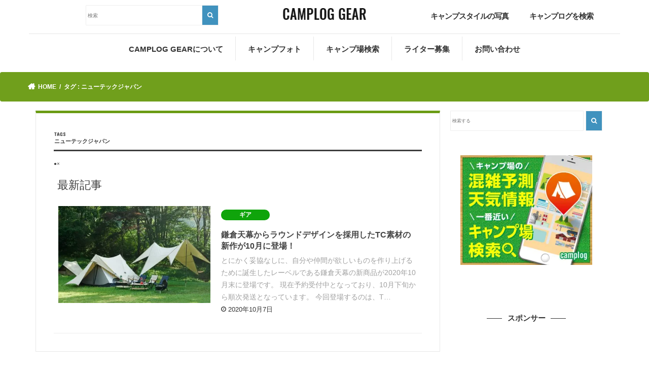

--- FILE ---
content_type: text/html; charset=UTF-8
request_url: https://gear.camplog.jp/tag/%E3%83%8B%E3%83%A5%E3%83%BC%E3%83%86%E3%83%83%E3%82%AF%E3%82%B8%E3%83%A3%E3%83%91%E3%83%B3/
body_size: 11874
content:
<!doctype html>
<!--[if lt IE 7]><html lang="ja" class="no-js lt-ie9 lt-ie8 lt-ie7"><![endif]-->
<!--[if (IE 7)&!(IEMobile)]><html lang="ja" class="no-js lt-ie9 lt-ie8"><![endif]-->
<!--[if (IE 8)&!(IEMobile)]><html lang="ja" class="no-js lt-ie9"><![endif]-->
<!--[if gt IE 8]><!--> <html lang="ja" class="no-js"><!--<![endif]-->

<head>
<meta charset="utf-8">
<meta http-equiv="X-UA-Compatible" content="IE=edge">
<title>  ニューテックジャパン | CAMPLOG GEAR</title>
<meta name="HandheldFriendly" content="True">
<meta name="MobileOptimized" content="320">
<meta name="viewport" content="width=device-width, initial-scale=1"/>


<link rel="pingback" href="https://gear.camplog.jp/xmlrpc.php">
<link href="https://gear.camplog.jp/wp-content/themes/jstork_new/library/css/bootstrap.css" rel="stylesheet">
<link href="https://gear.camplog.jp/wp-content/themes/jstork_new/library/css/bootstrap.min.css" rel="stylesheet">
<script src="https://kit.fontawesome.com/22cde85970.js" crossorigin="anonymous"></script>
<!--[if IE]>
<![endif]-->

<!-- GAタグ -->
<script>
  (function(i,s,o,g,r,a,m){i['GoogleAnalyticsObject']=r;i[r]=i[r]||function(){
  (i[r].q=i[r].q||[]).push(arguments)},i[r].l=1*new Date();a=s.createElement(o),
  m=s.getElementsByTagName(o)[0];a.async=1;a.src=g;m.parentNode.insertBefore(a,m)
  })(window,document,'script','//www.google-analytics.com/analytics.js','ga');

  ga('create', 'UA-86260667-3', 'auto');
  ga('send', 'pageview');

</script>


<link rel='dns-prefetch' href='//ajax.googleapis.com' />
<link rel='dns-prefetch' href='//maxcdn.bootstrapcdn.com' />
<link href='https://www.google-analytics.com' rel='preconnect' />
<link href='https://fonts.googleapis.com' rel='preconnect' />
<link href='https://ajax.googleapis.com' rel='preconnect' />
<link href='https://cdnjs.cloudflare.com' rel='preconnect' />
<link href='https://www.googletagmanager.com' rel='preconnect' />
<link href='https://adservice.google.com' rel='preconnect' />
<link href='https://i.moshimo.com' rel='preconnect' />
<link href='https://s0.wp.com' rel='preconnect' />
<link href='https://secure.gravatar.com' rel='preconnect' />
<link href='https://stats.wp.com' rel='preconnect' />
<link href='https://cdn.jsdelivr.net' rel='preconnect' />
<link href='https://googleads.g.doubleclick.net' rel='preconnect' />
<link href='https://www.googletagservices.com' rel='preconnect' />
<link href='https://pixel.wp.com' rel='preconnect' />
<link href='https://moat.com' rel='preconnect' />
<link href='https://wp.com' rel='preconnect' />
<link href='https://www.doubleclickbygoogle.com' rel='preconnect' />
<link href='https://partner.googleadservices.com' rel='preconnect' />
<link href='https://google.com' rel='preconnect' />
<link href='https://maxcdn.bootstrapcdn.com' rel='preconnect' />
<link href='https://fonts.gstatic.com' crossorigin='anonymous' rel='preconnect' />
<link rel="alternate" type="application/rss+xml" title="CAMPLOG GEAR &raquo; フィード" href="https://gear.camplog.jp/feed/" />
<link rel="alternate" type="application/rss+xml" title="CAMPLOG GEAR &raquo; コメントフィード" href="https://gear.camplog.jp/comments/feed/" />
<link rel="alternate" type="application/rss+xml" title="CAMPLOG GEAR &raquo; ニューテックジャパン タグのフィード" href="https://gear.camplog.jp/tag/%e3%83%8b%e3%83%a5%e3%83%bc%e3%83%86%e3%83%83%e3%82%af%e3%82%b8%e3%83%a3%e3%83%91%e3%83%b3/feed/" />

<!-- SEO SIMPLE PACK 1.3.1 -->
<title>ニューテックジャパン | CAMPLOG GEAR</title>
<meta name="robots" content="noindex">
<meta name="description" content="タグ「ニューテックジャパン」の一覧ページです。">
<link rel="canonical" href="https://gear.camplog.jp/tag/%e3%83%8b%e3%83%a5%e3%83%bc%e3%83%86%e3%83%83%e3%82%af%e3%82%b8%e3%83%a3%e3%83%91%e3%83%b3/">
<meta property="og:locale" content="ja_JP">
<meta property="og:title" content="ニューテックジャパン | CAMPLOG GEAR">
<meta property="og:description" content="タグ「ニューテックジャパン」の一覧ページです。">
<meta property="og:url" content="https://gear.camplog.jp/tag/%e3%83%8b%e3%83%a5%e3%83%bc%e3%83%86%e3%83%83%e3%82%af%e3%82%b8%e3%83%a3%e3%83%91%e3%83%b3/">
<meta property="og:site_name" content="CAMPLOG GEAR">
<meta property="og:type" content="website">
<meta name="twitter:card" content="summary">

<!-- / SEO SIMPLE PACK -->
<link rel='stylesheet' id='wp-block-library-css'  href='https://gear.camplog.jp/wp-includes/css/dist/block-library/style.min.css' type='text/css' media='all' />
<link rel='stylesheet' id='wordpress-popular-posts-css-css'  href='https://gear.camplog.jp/wp-content/plugins/wordpress-popular-posts/assets/css/wpp.css' type='text/css' media='all' />
<link rel='stylesheet' id='yyi_rinker_stylesheet-css'  href='https://gear.camplog.jp/wp-content/plugins/yyi-rinker/css/style.css?v=1.11.1' type='text/css' media='all' />
<link rel='stylesheet' id='style-css'  href='https://gear.camplog.jp/wp-content/themes/jstork_new/style.css' type='text/css' media='all' />
<link rel='stylesheet' id='slick-css'  href='https://gear.camplog.jp/wp-content/themes/jstork_new/library/css/slick.css' type='text/css' media='all' />
<link rel='stylesheet' id='shortcode-css'  href='https://gear.camplog.jp/wp-content/themes/jstork_new/library/css/shortcode.css' type='text/css' media='all' />
<link rel='stylesheet' id='gf_Concert-css'  href='//fonts.googleapis.com/css?family=Concert+One' type='text/css' media='all' />
<link rel='stylesheet' id='gf_Lato-css'  href='//fonts.googleapis.com/css?family=Lato' type='text/css' media='all' />
<link rel='stylesheet' id='fontawesome-css'  href='//maxcdn.bootstrapcdn.com/font-awesome/4.7.0/css/font-awesome.min.css' type='text/css' media='all' />
<link rel='stylesheet' id='remodal-css'  href='https://gear.camplog.jp/wp-content/themes/jstork_new/library/css/remodal.css' type='text/css' media='all' />
<link rel='stylesheet' id='animate-css'  href='https://gear.camplog.jp/wp-content/themes/jstork_new/library/css/animate.min.css' type='text/css' media='all' />
<script type='application/json' id='wpp-json'>
{"sampling_active":0,"sampling_rate":100,"ajax_url":"https:\/\/gear.camplog.jp\/wp-json\/wordpress-popular-posts\/v1\/popular-posts","ID":0,"token":"9794d1548e","lang":0,"debug":0}
</script>
<script type='text/javascript' async='async' src='https://gear.camplog.jp/wp-content/plugins/wordpress-popular-posts/assets/js/wpp.min.js' id='wpp-js-js'></script>
<script type='text/javascript' src='//ajax.googleapis.com/ajax/libs/jquery/1.12.4/jquery.min.js' id='jquery-js'></script>
<link rel="https://api.w.org/" href="https://gear.camplog.jp/wp-json/" /><link rel="alternate" type="application/json" href="https://gear.camplog.jp/wp-json/wp/v2/tags/1401" /><link rel="EditURI" type="application/rsd+xml" title="RSD" href="https://gear.camplog.jp/xmlrpc.php?rsd" />
<link rel="wlwmanifest" type="application/wlwmanifest+xml" href="https://gear.camplog.jp/wp-includes/wlwmanifest.xml" /> 

<style>
.yyi-rinker-images {
    display: flex;
    justify-content: center;
    align-items: center;
    position: relative;

}
div.yyi-rinker-image img.yyi-rinker-main-img.hidden {
    display: none;
}

.yyi-rinker-images-arrow {
    cursor: pointer;
    position: absolute;
    top: 50%;
    display: block;
    margin-top: -11px;
    opacity: 0.6;
    width: 22px;
}

.yyi-rinker-images-arrow-left{
    left: -10px;
}
.yyi-rinker-images-arrow-right{
    right: -10px;
}

.yyi-rinker-images-arrow-left.hidden {
    display: none;
}

.yyi-rinker-images-arrow-right.hidden {
    display: none;
}
div.yyi-rinker-contents.yyi-rinker-design-tate  div.yyi-rinker-box{
    flex-direction: column;
}

div.yyi-rinker-contents.yyi-rinker-design-slim div.yyi-rinker-box .yyi-rinker-links {
    flex-direction: column;
}

div.yyi-rinker-contents.yyi-rinker-design-slim div.yyi-rinker-info {
    width: 100%;
}

div.yyi-rinker-contents.yyi-rinker-design-slim .yyi-rinker-title {
    text-align: center;
}

div.yyi-rinker-contents.yyi-rinker-design-slim .yyi-rinker-links {
    text-align: center;
}
div.yyi-rinker-contents.yyi-rinker-design-slim .yyi-rinker-image {
    margin: auto;
}

div.yyi-rinker-contents.yyi-rinker-design-slim div.yyi-rinker-info ul.yyi-rinker-links li {
	align-self: stretch;
}
div.yyi-rinker-contents.yyi-rinker-design-slim div.yyi-rinker-box div.yyi-rinker-info {
	padding: 0;
}
div.yyi-rinker-contents.yyi-rinker-design-slim div.yyi-rinker-box {
	flex-direction: column;
	padding: 14px 5px 0;
}

.yyi-rinker-design-slim div.yyi-rinker-box div.yyi-rinker-info {
	text-align: center;
}

.yyi-rinker-design-slim div.price-box span.price {
	display: block;
}

div.yyi-rinker-contents.yyi-rinker-design-slim div.yyi-rinker-info div.yyi-rinker-title a{
	font-size:16px;
}

div.yyi-rinker-contents.yyi-rinker-design-slim ul.yyi-rinker-links li.amazonkindlelink:before,  div.yyi-rinker-contents.yyi-rinker-design-slim ul.yyi-rinker-links li.amazonlink:before,  div.yyi-rinker-contents.yyi-rinker-design-slim ul.yyi-rinker-links li.rakutenlink:before, div.yyi-rinker-contents.yyi-rinker-design-slim ul.yyi-rinker-links li.yahoolink:before, div.yyi-rinker-contents.yyi-rinker-design-slim ul.yyi-rinker-links li.mercarilink:before {
	font-size:12px;
}

div.yyi-rinker-contents.yyi-rinker-design-slim ul.yyi-rinker-links li a {
	font-size: 13px;
}
.entry-content ul.yyi-rinker-links li {
	padding: 0;
}

div.yyi-rinker-contents .yyi-rinker-attention.attention_desing_right_ribbon {
    width: 89px;
    height: 91px;
    position: absolute;
    top: -1px;
    right: -1px;
    left: auto;
    overflow: hidden;
}

div.yyi-rinker-contents .yyi-rinker-attention.attention_desing_right_ribbon span {
    display: inline-block;
    width: 146px;
    position: absolute;
    padding: 4px 0;
    left: -13px;
    top: 12px;
    text-align: center;
    font-size: 12px;
    line-height: 24px;
    -webkit-transform: rotate(45deg);
    transform: rotate(45deg);
    box-shadow: 0 1px 3px rgba(0, 0, 0, 0.2);
}

div.yyi-rinker-contents .yyi-rinker-attention.attention_desing_right_ribbon {
    background: none;
}
.yyi-rinker-attention.attention_desing_right_ribbon .yyi-rinker-attention-after,
.yyi-rinker-attention.attention_desing_right_ribbon .yyi-rinker-attention-before{
display:none;
}
div.yyi-rinker-use-right_ribbon div.yyi-rinker-title {
    margin-right: 2rem;
}

				</style><style type="text/css">
body{color: #3E3E3E;}
a, #breadcrumb li.bc_homelink a::before, .authorbox .author_sns li a::before{color: #1BB4D3;}
a:hover{color: #E69B9B;}
.article-footer .post-categories li a,.article-footer .tags a,.accordionBtn{  background: #1BB4D3;  border-color: #1BB4D3;}
.article-footer .tags a{color:#1BB4D3; background: none;}
.article-footer .post-categories li a:hover,.article-footer .tags a:hover,.accordionBtn.active{ background:#E69B9B;  border-color:#E69B9B;}
input[type="text"],input[type="password"],input[type="datetime"],input[type="datetime-local"],input[type="date"],input[type="month"],input[type="time"],input[type="week"],input[type="number"],input[type="email"],input[type="url"],input[type="search"],input[type="tel"],input[type="color"],select,textarea,.field { background-color: #ffffff;}
.header{color: #ffffff;}
.bgfull .header,.header.bg,.header #inner-header,.menu-sp{background: #1bb4d3;}
#logo a{color: #eeee22;}
#g_nav .nav li a,.nav_btn,.menu-sp a,.menu-sp a,.menu-sp > ul:after{color: #edf9fc;}
#logo a:hover,#g_nav .nav li a:hover,.nav_btn:hover{color:#eeeeee;}
@media only screen and (min-width: 768px) {
.nav > li > a:after{background: #eeeeee;}
.nav ul {background: #666666;}
#g_nav .nav li ul.sub-menu li a{color: #f7f7f7;}
}
@media only screen and (max-width: 1165px) {
.site_description{background: #1bb4d3; color: #ffffff;}
}
#inner-content, #breadcrumb, .entry-content blockquote:before, .entry-content blockquote:after{background: #ffffff}
.top-post-list .post-list:before{background: #1BB4D3;}
.widget li a:after{color: #1BB4D3;}
.entry-content h2,.widgettitle,.accordion::before{background: #1bb4d3; color: #ffffff;}
.entry-content h3{border-color: #1bb4d3;}
.h_boader .entry-content h2{border-color: #1bb4d3; color: #3E3E3E;}
.h_balloon .entry-content h2:after{border-top-color: #1bb4d3;}
.entry-content ul li:before{ background: #1bb4d3;}
.entry-content ol li:before{ background: #1bb4d3;}
.post-list-card .post-list .eyecatch .cat-name,.top-post-list .post-list .eyecatch .cat-name,.byline .cat-name,.single .authorbox .author-newpost li .cat-name,.related-box li .cat-name,.carouselwrap .cat-name,.eyecatch .cat-name{background: #fcee21; color:  #444444;}
ul.wpp-list li a:before{background: #1bb4d3; color: #ffffff;}
.readmore a{border:1px solid #1BB4D3;color:#1BB4D3;}
.readmore a:hover{background:#1BB4D3;color:#fff;}
.btn-wrap a{background: #1BB4D3;border: 1px solid #1BB4D3;}
.btn-wrap a:hover{background: #E69B9B;border-color: #E69B9B;}
.btn-wrap.simple a{border:1px solid #1BB4D3;color:#1BB4D3;}
.btn-wrap.simple a:hover{background:#1BB4D3;}
.blue-btn, .comment-reply-link, #submit { background-color: #1BB4D3; }
.blue-btn:hover, .comment-reply-link:hover, #submit:hover, .blue-btn:focus, .comment-reply-link:focus, #submit:focus {background-color: #E69B9B; }
#sidebar1{color: #444444;}
.widget:not(.widget_text) a{color:#666666;}
.widget:not(.widget_text) a:hover{color:#999999;}
.bgfull #footer-top,#footer-top .inner,.cta-inner{background-color: #666666; color: #CACACA;}
.footer a,#footer-top a{color: #f7f7f7;}
#footer-top .widgettitle{color: #CACACA;}
.bgfull .footer,.footer.bg,.footer .inner {background-color: #666666;color: #CACACA;}
.footer-links li a:before{ color: #1bb4d3;}
.pagination a, .pagination span,.page-links a{border-color: #1BB4D3; color: #1BB4D3;}
.pagination .current,.pagination .current:hover,.page-links ul > li > span{background-color: #1BB4D3; border-color: #1BB4D3;}
.pagination a:hover, .pagination a:focus,.page-links a:hover, .page-links a:focus{background-color: #1BB4D3; color: #fff;}
</style>
<script type="text/javascript">
jQuery(function($) {
    $(".entry-content table").each(function() {
		// テーブルの列数を取得する
		var column = $(this).find('tr:eq(0) td').length;

		// 2列のテーブル（水平構造として扱う）
		if (column == 2) {
			$(this).addClass('responsive-horizontal-table');
		}
		// 3列以上のテーブル（垂直構造として扱う）
		if (column >= 3) {
			$(this).addClass('responsive-vertical-table');
			
			// 1行目のTDタグを取得（見出しとして扱う）
			var first_row = [];
			for (var i = 0; i < column; i++) {
				first_row[i] = $(this).find('tr:eq(0) td')[i].innerHTML;
			}
			$(this).find("tbody tr:nth-child(n+2)").each(function() {
			    var i = 0;
			    $(this).find("td").each(function() {
			        $(this).before('<td class="responsive-td">'+first_row[i]+'</td>');
			        i++;
			    });
			});
		}
    });
});
</script>
<link href="https://gear.camplog.jp/wp-content/themes/jstork_new/library/css/design.css" rel="stylesheet">

</head>

<body class="archive tag tag-1401 bgnormal pannavi_on h_default sidebarright undo_off">
	<div id="container">

<header class="header animated fadeIn " role="banner">


<div id="inner-header" class="wrap cf">



	<!--------------------------------------------------
	mobile
	-------------------------------------------------->
	<div id="logo" class="visible-xs gf ">

	<h1 class="h1 img"><a href="https://gear.camplog.jp" rel="nofollow" data-wpel-link="internal"><picture>
<source type="image/webp" srcset="https://gear.camplog.jp/wp-content/themes/jstork_new/library/images/camplog-gear.png.webp"/>
<img src="https://gear.camplog.jp/wp-content/themes/jstork_new/library/images/camplog-gear.png" alt="CAMPLOG GEAR"/>
</picture>
</a></h1>
		</div>


<!--------------------------------------------------
PC
-------------------------------------------------->
<div class="row hidden-xs" style="border-bottom: .1px solid #e7e7e7;}">
	<div class="col-md-1 col-sm-1">
	</div>
<div class="col-md-3 col-sm-3">
	<!-- 検索フォーム-->
		<div id="search-2" class="widget widget_search">
			<form role="search" method="get" id="searchform" class="searchform cf" action="https://gear.camplog.jp/">
				<input type="search" placeholder="検索" value="" name="s" id="s">
				<button type="submit" id="searchsubmit"><i class="fa fa-search"></i></button>
				</form>
			</div>
</div>
<div class="col-md-1 col-sm-1">
</div>
<div class="col-md-2 col-sm-2">
	<div id="logo" class="gf ">
	
<h1 class="h1 img"><a href="https://gear.camplog.jp" rel="nofollow" data-wpel-link="internal"><picture>
<source type="image/webp" srcset="https://gear.camplog.jp/wp-content/themes/jstork_new/library/images/camplog-gear.png.webp"/>
<img src="https://gear.camplog.jp/wp-content/themes/jstork_new/library/images/camplog-gear.png" alt="CAMPLOG GEAR"/>
</picture>
</a></h1>

		</div>
</div>
<div class="col-md-1 col-sm-1">
</div>
<div class="nav1 col-md-2 col-sm-2">
	<ul><li><a href="https://www.instagram.com/explore/tags/camploggear/?hl=ja" data-wpel-link="external" target="_blank" rel="external noopener noreferrer">キャンプスタイルの写真</a></li></ul>
</div>
<div class="nav1 col-md-2 col-sm-2">
	<ul><li><a href="https://camplog.jp/" data-wpel-link="external" target="_blank" rel="external noopener noreferrer">キャンプログを検索</a></li></ul>
</div>

</div>




	<a href="#searchbox" data-remodal-target="searchbox" class="visible-xs nav_btn search_btn"><span class="text gf"></span></a>
	<a href="#spnavi" data-remodal-target="spnavi" class="visible-xs nav_menubtn"><picture style="width: 40px;
	    height: 20px;
	    padding: 3px;
	    position: absolute;
	    top: 20px;
	    right: 5px;">
<source type="image/webp" srcset="https://gear.camplog.jp/wp-content/themes/jstork_new/library/images/menu_sp.png.webp"/>
<img src="https://gear.camplog.jp/wp-content/themes/jstork_new/library/images/menu_sp.png" alt="CAMPLOG GEAR"/>
</picture>

		</a>
<nav id="g_nav" class="hidden-xs" role="navigation">
<ul id="menu-%e3%83%a1%e3%82%a4%e3%83%b3%e3%83%a1%e3%83%8b%e3%83%a5%e3%83%bc" class="nav top-nav cf"><li id="menu-item-27" class="menu-item menu-item-type-post_type menu-item-object-page menu-item-27"><a href="https://gear.camplog.jp/about/" data-wpel-link="internal">CAMPLOG GEARについて<span class="gf">ABOUT</span></a></li>
<li id="menu-item-5043" class="menu-item menu-item-type-custom menu-item-object-custom menu-item-5043"><a href="https://www.instagram.com/explore/tags/camploggear/?hl=ja" data-wpel-link="external" target="_blank" rel="external noopener noreferrer">キャンプフォト<span class="gf">Instagram</span></a></li>
<li id="menu-item-1876" class="menu-item menu-item-type-custom menu-item-object-custom menu-item-1876"><a target="_blank" rel="noopener noreferrer external" href="https://camplog.jp/" data-wpel-link="external">キャンプ場検索<span class="gf">CAMPLOG</span></a></li>
<li id="menu-item-47" class="menu-item menu-item-type-post_type menu-item-object-page menu-item-47"><a href="https://gear.camplog.jp/writer/" data-wpel-link="internal">ライター募集<span class="gf">RECRUIT</span></a></li>
<li id="menu-item-30" class="menu-item menu-item-type-post_type menu-item-object-page menu-item-30"><a href="https://gear.camplog.jp/contact/" data-wpel-link="internal">お問い合わせ<span class="gf">CONTACT</span></a></li>
</ul></nav>


</div>
</header>

<div class="remodal" data-remodal-id="spnavi" data-remodal-options="hashTracking:false">
<button data-remodal-action="close" class="remodal-close"><span class="text gf">CLOSE</span></button>
<div id="pages-3" class="widget widget_pages"><h4 class="widgettitle"><span>アウトドア情報</span></h4>
			<ul>
				<li class="page_item page-item-708"><a href="https://gear.camplog.jp/%e3%82%a2%e3%82%a6%e3%83%88%e3%83%89%e3%82%a2%e7%94%a8%e8%aa%9e/" data-wpel-link="internal">アウトドア用語集</a></li>
<li class="page_item page-item-598"><a href="https://gear.camplog.jp/%e3%82%ad%e3%83%a3%e3%83%b3%e3%83%97%e3%82%a2%e3%83%97%e3%83%aa%e4%b8%80%e8%a6%a7/" data-wpel-link="internal">キャンプアプリ一覧</a></li>
<li class="page_item page-item-16829"><a href="https://gear.camplog.jp/%e3%83%97%e3%83%a9%e3%82%a4%e3%83%90%e3%82%b7%e3%83%bc%e3%83%9d%e3%83%aa%e3%82%b7%e3%83%bc/" data-wpel-link="internal">プライバシーポリシー</a></li>
<li class="page_item page-item-4820"><a href="https://gear.camplog.jp/%e5%8b%95%e7%94%bb/" data-wpel-link="internal">動画</a></li>
<li class="page_item page-item-449"><a href="https://gear.camplog.jp/%e5%9b%bd%e5%86%85%e3%81%ae%e3%82%a2%e3%82%a6%e3%83%88%e3%83%89%e3%82%a2%e3%83%96%e3%83%a9%e3%83%b3%e3%83%89%e4%b8%80%e8%a6%a7/" data-wpel-link="internal">国内のアウトドアブランド一覧</a></li>
			</ul>

			</div><div id="categories-4" class="widget widget_categories"><h4 class="widgettitle"><span>カテゴリ一覧</span></h4>
			<ul>
					<li class="cat-item cat-item-2425"><a href="https://gear.camplog.jp/article/ai/" data-wpel-link="internal">AI記事</a>
</li>
	<li class="cat-item cat-item-237"><a href="https://gear.camplog.jp/article/%e3%82%a2%e3%82%a6%e3%83%88%e3%83%89%e3%82%a2%e3%82%b7%e3%83%a7%e3%83%83%e3%83%97/" data-wpel-link="internal">アウトドアショップ</a>
</li>
	<li class="cat-item cat-item-204"><a href="https://gear.camplog.jp/article/%e3%82%a2%e3%82%af%e3%83%86%e3%82%a3%e3%83%93%e3%83%86%e3%82%a3/" data-wpel-link="internal">アクティビティ</a>
</li>
	<li class="cat-item cat-item-9"><a href="https://gear.camplog.jp/article/%e3%82%a4%e3%83%99%e3%83%b3%e3%83%88/" data-wpel-link="internal">イベント</a>
</li>
	<li class="cat-item cat-item-292"><a href="https://gear.camplog.jp/article/%e3%82%a4%e3%83%b3%e3%82%bf%e3%83%93%e3%83%a5%e3%83%bc/" data-wpel-link="internal">インタビュー</a>
</li>
	<li class="cat-item cat-item-3"><a href="https://gear.camplog.jp/article/%e3%82%ae%e3%82%a2/" data-wpel-link="internal">ギア</a>
</li>
	<li class="cat-item cat-item-10"><a href="https://gear.camplog.jp/article/%e3%82%ad%e3%83%a3%e3%83%b3%e3%83%97/" data-wpel-link="internal">キャンプ</a>
</li>
	<li class="cat-item cat-item-257"><a href="https://gear.camplog.jp/article/%e3%82%ad%e3%83%a3%e3%83%b3%e3%83%97%e3%83%ac%e3%83%9d/" data-wpel-link="internal">キャンプレポ</a>
</li>
	<li class="cat-item cat-item-8"><a href="https://gear.camplog.jp/article/%e3%82%ad%e3%83%a3%e3%83%b3%e3%83%97%e5%a0%b4/" data-wpel-link="internal">キャンプ場</a>
</li>
	<li class="cat-item cat-item-6"><a href="https://gear.camplog.jp/article/%e3%82%ad%e3%83%a3%e3%83%b3%e3%83%97%e6%96%99%e7%90%86/" data-wpel-link="internal">キャンプ料理</a>
</li>
	<li class="cat-item cat-item-38"><a href="https://gear.camplog.jp/article/%e3%82%ad%e3%83%a3%e3%83%b3%e3%83%97%e8%a1%93/" data-wpel-link="internal">キャンプ術</a>
</li>
	<li class="cat-item cat-item-785"><a href="https://gear.camplog.jp/article/%e3%82%af%e3%83%a9%e3%82%a6%e3%83%89%e3%83%95%e3%82%a1%e3%83%b3%e3%83%87%e3%82%a3%e3%83%b3%e3%82%b0/" data-wpel-link="internal">クラウドファンディング</a>
</li>
	<li class="cat-item cat-item-702"><a href="https://gear.camplog.jp/article/%e3%82%b0%e3%83%ab%e3%83%a1/" data-wpel-link="internal">グルメ</a>
</li>
	<li class="cat-item cat-item-184"><a href="https://gear.camplog.jp/article/%e3%81%9d%e3%81%ae%e4%bb%96/" data-wpel-link="internal">その他</a>
</li>
	<li class="cat-item cat-item-258"><a href="https://gear.camplog.jp/article/%e3%83%86%e3%83%b3%e3%83%88%e3%82%b5%e3%82%a4%e3%83%88%e7%b4%b9%e4%bb%8b/" data-wpel-link="internal">テントサイト紹介</a>
</li>
	<li class="cat-item cat-item-7"><a href="https://gear.camplog.jp/article/%e3%83%90%e3%83%bc%e3%83%99%e3%82%ad%e3%83%a5%e3%83%bc/" data-wpel-link="internal">バーベキュー</a>
</li>
	<li class="cat-item cat-item-77"><a href="https://gear.camplog.jp/article/%e3%83%95%e3%82%a1%e3%83%83%e3%82%b7%e3%83%a7%e3%83%b3/" data-wpel-link="internal">ファッション</a>
</li>
	<li class="cat-item cat-item-381"><a href="https://gear.camplog.jp/article/%e5%ae%bf%e6%b3%8a%e6%96%bd%e8%a8%ad/" data-wpel-link="internal">宿泊施設</a>
</li>
	<li class="cat-item cat-item-846"><a href="https://gear.camplog.jp/article/%e6%9b%b8%e7%b1%8d%e3%83%bb%e9%9b%91%e8%aa%8c/" data-wpel-link="internal">書籍・雑誌</a>
</li>
	<li class="cat-item cat-item-1"><a href="https://gear.camplog.jp/article/%e6%9c%aa%e5%88%86%e9%a1%9e/" data-wpel-link="internal">未分類</a>
</li>
	<li class="cat-item cat-item-45"><a href="https://gear.camplog.jp/article/%e7%99%bb%e5%b1%b1/" data-wpel-link="internal">登山</a>
</li>
	<li class="cat-item cat-item-222"><a href="https://gear.camplog.jp/article/%e8%bb%8a/" data-wpel-link="internal">車</a>
</li>
			</ul>

			</div><button data-remodal-action="close" class="remodal-close"><span class="text gf">CLOSE</span></button>
</div>



<div class="remodal searchbox" data-remodal-id="searchbox" data-remodal-options="hashTracking:false">
<div class="search cf"><dl><dt>キーワードで記事を検索</dt><dd><form role="search" method="get" id="searchform" class="searchform cf" action="https://gear.camplog.jp/" >
		<input type="search" placeholder="検索する" value="" name="s" id="s" />
		<button type="submit" id="searchsubmit" ><i class="fa fa-search"></i></button>
		</form></dd></dl></div>
<button data-remodal-action="close" class="remodal-close"><span class="text gf">CLOSE</span></button>
</div>





<div id="breadcrumb" class="breadcrumb inner wrap cf"><ul><li itemscope itemtype="//data-vocabulary.org/Breadcrumb" class="bc_homelink"><a href="https://gear.camplog.jp/" itemprop="url" data-wpel-link="internal"><span itemprop="title"> HOME</span></a></li><li itemscope itemtype="//data-vocabulary.org/Breadcrumb"><span itemprop="title">タグ : ニューテックジャパン</span></li></ul></div><div id="content">
<div id="inner-content" class="wrap cf">
<main id="main" class="m-all t-all d-5of7 cf" role="main">
<div class="archivettl">
<h1 class="archive-title ttl-tags h2">
ニューテックジャパン</h1>
</div>


●×
		
<div id="newest" class="top-post-list">
<h2>最新記事</h2>



<article class="post-list animated fadeIn post-43853 post type-post status-publish format-standard has-post-thumbnail category-3 tag-820 tag-1399 tag-1401 tag-1400 article cf" role="article">
<a href="https://gear.camplog.jp/%e3%82%ae%e3%82%a2/kamakuratenmaku2020/" rel="bookmark" title="鎌倉天幕からラウンドデザインを採用したTC素材の新作が10月に登場！" class="cf" data-wpel-link="internal">

  <figure class="eyecatch">
<picture class="attachment-home-thum size-home-thum wp-post-image" loading="lazy">
<source type="image/webp" srcset="https://gear.camplog.jp/wp-content/uploads/2020/10/kamakuratenmaku2020_main-486x290.jpg.webp"/>
<img width="486" height="290" src="https://gear.camplog.jp/wp-content/uploads/2020/10/kamakuratenmaku2020_main-486x290.jpg" alt="" loading="lazy"/>
</picture>
</figure>

<section class="entry-content">
  <span class="cat-name cat-id-3">ギア</span>
<h1 class="h2 entry-title">鎌倉天幕からラウンドデザインを採用したTC素材の新作が10月に登場！</h1>


<div class="description"><p>とにかく妥協なしに、自分や仲間が欲しいものを作り上げるために誕生したレーベルである鎌倉天幕の新商品が2020年10月末に登場です。 現在予約受付中となっており、10月下旬から順次発送となっています。 今回登場するのは、T&#8230;</p>
</div>

<p class="byline entry-meta vcard">
<!-- <span class="date gf updated">07.10.2020</span> -->
<span class="date gf updated">2020年10月7日</span>
<span class="writer name author"><span class="fn">水木 幸</span></span>
</p>


</section>
</a>
</article>




</div>
	
<nav class="pagination cf"></nav>

</main>
			<div id="sidebar1" class="sidebar m-all t-all d-2of7 cf" role="complementary">
	

<div id="search-2" class="widget widget_search"><form role="search" method="get" id="searchform" class="searchform cf" action="https://gear.camplog.jp/" >
		<input type="search" placeholder="検索する" value="" name="s" id="s" />
		<button type="submit" id="searchsubmit" ><i class="fa fa-search"></i></button>
		</form></div><div id="text-2" class="widget widget_text">			<div class="textwidget"><p><a href="https://camplog.jp/" data-wpel-link="external" target="_blank" rel="external noopener noreferrer"><picture loading="lazy" class="">
<source type="image/webp" srcset="https://gear.camplog.jp/wp-content/uploads/2017/08/banner.jpg.webp"/>
<img loading="lazy" src="https://gear.camplog.jp/wp-content/uploads/2017/08/banner.jpg" width="336" height="280"/>
</picture>
</a></p>
</div>
		</div><div id="text-15" class="widget widget_text"><h4 class="widgettitle"><span>スポンサー</span></h4>			<div class="textwidget"><p><script async src="https://pagead2.googlesyndication.com/pagead/js/adsbygoogle.js"></script><br />
<!-- adsence --><br />
<ins class="adsbygoogle"
     style="display:block"
     data-ad-client="ca-pub-3502546998172959"
     data-ad-slot="6772323802"
     data-ad-format="auto"
     data-full-width-responsive="true"></ins><br />
<script>
     (adsbygoogle = window.adsbygoogle || []).push({});
</script></p>
</div>
		</div>
<div id="wpp-2" class="widget popular-posts">
<h4 class="widgettitle"><span>人気記事</span></h4>            <div class="wpp-widget-placeholder" data-widget-id="wpp-2"></div>
            
</div>
<div id="categories-2" class="widget widget_categories"><h4 class="widgettitle"><span>カテゴリー</span></h4>
			<ul>
					<li class="cat-item cat-item-2425"><a href="https://gear.camplog.jp/article/ai/" data-wpel-link="internal">AI記事 <span class="count">(11)</span></a>
</li>
	<li class="cat-item cat-item-237"><a href="https://gear.camplog.jp/article/%e3%82%a2%e3%82%a6%e3%83%88%e3%83%89%e3%82%a2%e3%82%b7%e3%83%a7%e3%83%83%e3%83%97/" data-wpel-link="internal">アウトドアショップ <span class="count">(68)</span></a>
</li>
	<li class="cat-item cat-item-204"><a href="https://gear.camplog.jp/article/%e3%82%a2%e3%82%af%e3%83%86%e3%82%a3%e3%83%93%e3%83%86%e3%82%a3/" data-wpel-link="internal">アクティビティ <span class="count">(64)</span></a>
</li>
	<li class="cat-item cat-item-9"><a href="https://gear.camplog.jp/article/%e3%82%a4%e3%83%99%e3%83%b3%e3%83%88/" data-wpel-link="internal">イベント <span class="count">(524)</span></a>
</li>
	<li class="cat-item cat-item-292"><a href="https://gear.camplog.jp/article/%e3%82%a4%e3%83%b3%e3%82%bf%e3%83%93%e3%83%a5%e3%83%bc/" data-wpel-link="internal">インタビュー <span class="count">(3)</span></a>
</li>
	<li class="cat-item cat-item-3"><a href="https://gear.camplog.jp/article/%e3%82%ae%e3%82%a2/" data-wpel-link="internal">ギア <span class="count">(2,259)</span></a>
</li>
	<li class="cat-item cat-item-10"><a href="https://gear.camplog.jp/article/%e3%82%ad%e3%83%a3%e3%83%b3%e3%83%97/" data-wpel-link="internal">キャンプ <span class="count">(123)</span></a>
</li>
	<li class="cat-item cat-item-257"><a href="https://gear.camplog.jp/article/%e3%82%ad%e3%83%a3%e3%83%b3%e3%83%97%e3%83%ac%e3%83%9d/" data-wpel-link="internal">キャンプレポ <span class="count">(39)</span></a>
</li>
	<li class="cat-item cat-item-8"><a href="https://gear.camplog.jp/article/%e3%82%ad%e3%83%a3%e3%83%b3%e3%83%97%e5%a0%b4/" data-wpel-link="internal">キャンプ場 <span class="count">(202)</span></a>
</li>
	<li class="cat-item cat-item-6"><a href="https://gear.camplog.jp/article/%e3%82%ad%e3%83%a3%e3%83%b3%e3%83%97%e6%96%99%e7%90%86/" data-wpel-link="internal">キャンプ料理 <span class="count">(94)</span></a>
</li>
	<li class="cat-item cat-item-38"><a href="https://gear.camplog.jp/article/%e3%82%ad%e3%83%a3%e3%83%b3%e3%83%97%e8%a1%93/" data-wpel-link="internal">キャンプ術 <span class="count">(78)</span></a>
</li>
	<li class="cat-item cat-item-785"><a href="https://gear.camplog.jp/article/%e3%82%af%e3%83%a9%e3%82%a6%e3%83%89%e3%83%95%e3%82%a1%e3%83%b3%e3%83%87%e3%82%a3%e3%83%b3%e3%82%b0/" data-wpel-link="internal">クラウドファンディング <span class="count">(914)</span></a>
</li>
	<li class="cat-item cat-item-702"><a href="https://gear.camplog.jp/article/%e3%82%b0%e3%83%ab%e3%83%a1/" data-wpel-link="internal">グルメ <span class="count">(106)</span></a>
</li>
	<li class="cat-item cat-item-184"><a href="https://gear.camplog.jp/article/%e3%81%9d%e3%81%ae%e4%bb%96/" data-wpel-link="internal">その他 <span class="count">(157)</span></a>
</li>
	<li class="cat-item cat-item-258"><a href="https://gear.camplog.jp/article/%e3%83%86%e3%83%b3%e3%83%88%e3%82%b5%e3%82%a4%e3%83%88%e7%b4%b9%e4%bb%8b/" data-wpel-link="internal">テントサイト紹介 <span class="count">(7)</span></a>
</li>
	<li class="cat-item cat-item-7"><a href="https://gear.camplog.jp/article/%e3%83%90%e3%83%bc%e3%83%99%e3%82%ad%e3%83%a5%e3%83%bc/" data-wpel-link="internal">バーベキュー <span class="count">(41)</span></a>
</li>
	<li class="cat-item cat-item-77"><a href="https://gear.camplog.jp/article/%e3%83%95%e3%82%a1%e3%83%83%e3%82%b7%e3%83%a7%e3%83%b3/" data-wpel-link="internal">ファッション <span class="count">(131)</span></a>
</li>
	<li class="cat-item cat-item-381"><a href="https://gear.camplog.jp/article/%e5%ae%bf%e6%b3%8a%e6%96%bd%e8%a8%ad/" data-wpel-link="internal">宿泊施設 <span class="count">(101)</span></a>
</li>
	<li class="cat-item cat-item-846"><a href="https://gear.camplog.jp/article/%e6%9b%b8%e7%b1%8d%e3%83%bb%e9%9b%91%e8%aa%8c/" data-wpel-link="internal">書籍・雑誌 <span class="count">(60)</span></a>
</li>
	<li class="cat-item cat-item-1"><a href="https://gear.camplog.jp/article/%e6%9c%aa%e5%88%86%e9%a1%9e/" data-wpel-link="internal">未分類 <span class="count">(113)</span></a>
</li>
	<li class="cat-item cat-item-45"><a href="https://gear.camplog.jp/article/%e7%99%bb%e5%b1%b1/" data-wpel-link="internal">登山 <span class="count">(14)</span></a>
</li>
	<li class="cat-item cat-item-222"><a href="https://gear.camplog.jp/article/%e8%bb%8a/" data-wpel-link="internal">車 <span class="count">(30)</span></a>
</li>
			</ul>

			</div><div id="tag_cloud-3" class="widget widget_tag_cloud"><h4 class="widgettitle"><span>タグ</span></h4><div class="tagcloud"><a href="https://gear.camplog.jp/tag/2020%e5%b9%b4%e6%96%b0%e5%95%86%e5%93%81/" class="tag-cloud-link tag-link-820 tag-link-position-1" style="font-size: 8.625pt;" aria-label="2020年新商品 (31個の項目)" data-wpel-link="internal">2020年新商品</a>
<a href="https://gear.camplog.jp/tag/be-pal/" class="tag-cloud-link tag-link-586 tag-link-position-2" style="font-size: 10pt;" aria-label="BE-PAL (41個の項目)" data-wpel-link="internal">BE-PAL</a>
<a href="https://gear.camplog.jp/tag/kickstarter/" class="tag-cloud-link tag-link-397 tag-link-position-3" style="font-size: 15pt;" aria-label="KickStarter (104個の項目)" data-wpel-link="internal">KickStarter</a>
<a href="https://gear.camplog.jp/tag/logos/" class="tag-cloud-link tag-link-26 tag-link-position-4" style="font-size: 8pt;" aria-label="LOGOS (28個の項目)" data-wpel-link="internal">LOGOS</a>
<a href="https://gear.camplog.jp/tag/makuake/" class="tag-cloud-link tag-link-923 tag-link-position-5" style="font-size: 8.25pt;" aria-label="Makuake (29個の項目)" data-wpel-link="internal">Makuake</a>
<a href="https://gear.camplog.jp/tag/%e3%81%8a%e3%81%97%e3%82%83%e3%82%8c/" class="tag-cloud-link tag-link-88 tag-link-position-6" style="font-size: 16.625pt;" aria-label="おしゃれ (140個の項目)" data-wpel-link="internal">おしゃれ</a>
<a href="https://gear.camplog.jp/tag/%e3%81%8a%e3%81%99%e3%81%99%e3%82%81%ef%bc%81/" class="tag-cloud-link tag-link-5 tag-link-position-7" style="font-size: 21.875pt;" aria-label="おすすめ！ (372個の項目)" data-wpel-link="internal">おすすめ！</a>
<a href="https://gear.camplog.jp/tag/%e3%82%ad%e3%83%a3%e3%83%b3%e3%83%97/" class="tag-cloud-link tag-link-21 tag-link-position-8" style="font-size: 22pt;" aria-label="キャンプ (381個の項目)" data-wpel-link="internal">キャンプ</a>
<a href="https://gear.camplog.jp/tag/%e3%82%ad%e3%83%a3%e3%83%b3%e3%83%97%e5%a0%b4/" class="tag-cloud-link tag-link-14 tag-link-position-9" style="font-size: 14.25pt;" aria-label="キャンプ場 (90個の項目)" data-wpel-link="internal">キャンプ場</a>
<a href="https://gear.camplog.jp/tag/%e3%82%ad%e3%83%a3%e3%83%b3%e3%83%97%e9%a3%af/" class="tag-cloud-link tag-link-18 tag-link-position-10" style="font-size: 13.25pt;" aria-label="キャンプ飯 (74個の項目)" data-wpel-link="internal">キャンプ飯</a>
<a href="https://gear.camplog.jp/tag/%e3%82%ae%e3%82%a2/" class="tag-cloud-link tag-link-11 tag-link-position-11" style="font-size: 18.125pt;" aria-label="ギア (187個の項目)" data-wpel-link="internal">ギア</a>
<a href="https://gear.camplog.jp/tag/%e3%82%af%e3%83%a9%e3%82%a6%e3%83%89%e3%83%95%e3%82%a1%e3%83%b3%e3%83%87%e3%82%a3%e3%83%b3%e3%82%b0/" class="tag-cloud-link tag-link-60 tag-link-position-12" style="font-size: 12.75pt;" aria-label="クラウドファンディング (68個の項目)" data-wpel-link="internal">クラウドファンディング</a>
<a href="https://gear.camplog.jp/tag/%e3%82%bd%e3%83%ad%e3%82%ad%e3%83%a3%e3%83%b3%e3%83%97/" class="tag-cloud-link tag-link-47 tag-link-position-13" style="font-size: 9.375pt;" aria-label="ソロキャンプ (36個の項目)" data-wpel-link="internal">ソロキャンプ</a>
<a href="https://gear.camplog.jp/tag/%e3%83%86%e3%83%b3%e3%83%88/" class="tag-cloud-link tag-link-40 tag-link-position-14" style="font-size: 9.625pt;" aria-label="テント (38個の項目)" data-wpel-link="internal">テント</a>
<a href="https://gear.camplog.jp/tag/%e3%83%95%e3%82%a1%e3%83%9f%e3%83%aa%e3%83%bc%e3%82%ad%e3%83%a3%e3%83%b3%e3%83%97/" class="tag-cloud-link tag-link-25 tag-link-position-15" style="font-size: 16.375pt;" aria-label="ファミリーキャンプ (134個の項目)" data-wpel-link="internal">ファミリーキャンプ</a>
<a href="https://gear.camplog.jp/tag/%e3%83%97%e3%83%a9%e3%82%a4%e3%83%99%e3%83%bc%e3%83%88%e3%82%ad%e3%83%a3%e3%83%b3%e3%83%97/" class="tag-cloud-link tag-link-33 tag-link-position-16" style="font-size: 11.5pt;" aria-label="プライベートキャンプ (54個の項目)" data-wpel-link="internal">プライベートキャンプ</a>
<a href="https://gear.camplog.jp/tag/%e4%bb%98%e9%8c%b2/" class="tag-cloud-link tag-link-401 tag-link-position-17" style="font-size: 9.875pt;" aria-label="付録 (40個の項目)" data-wpel-link="internal">付録</a>
<a href="https://gear.camplog.jp/tag/%e5%86%ac/" class="tag-cloud-link tag-link-193 tag-link-position-18" style="font-size: 12.125pt;" aria-label="冬 (60個の項目)" data-wpel-link="internal">冬</a>
<a href="https://gear.camplog.jp/tag/%e5%a4%8f/" class="tag-cloud-link tag-link-58 tag-link-position-19" style="font-size: 9.75pt;" aria-label="夏 (39個の項目)" data-wpel-link="internal">夏</a>
<a href="https://gear.camplog.jp/tag/%e7%84%9a%e3%81%8d%e7%81%ab/" class="tag-cloud-link tag-link-22 tag-link-position-20" style="font-size: 9.5pt;" aria-label="焚き火 (37個の項目)" data-wpel-link="internal">焚き火</a></div>
</div><div id="custom_html-9" class="widget_text widget widget_custom_html"><h4 class="widgettitle"><span>おすすめ商品</span></h4><div class="textwidget custom-html-widget"><script type="text/javascript">rakuten_design="slide";rakuten_affiliateId="1ea84926.1c822fc7.1ea84927.82bfb160";rakuten_items="ranking";rakuten_genreId="0";rakuten_size="160x600";rakuten_target="_blank";rakuten_theme="gray";rakuten_border="off";rakuten_auto_mode="on";rakuten_genre_title="off";rakuten_recommend="on";rakuten_ts="1612263345567";</script><script type="text/javascript" src="https://xml.affiliate.rakuten.co.jp/widget/js/rakuten_widget.js"></script></div></div>


</div>
</div>
</div>

<section id="campgear">
  <div class="campgear-wrap wrap">

  <p class="title">キャンプ用品の記事を探す</p>
  <a href="https://gear.camplog.jp/article/ギア/" data-wpel-link="internal">
  <p class="more">キャンプ用品をもっと見る　<i class="fas fa-chevron-right"></i></p>
  </a>
  <div style="clear:both;"></div>

<div class="row">
  <div class="col-md-3">

    <div class="row">
    <div class="col-md-6 thumb-wrap">    <!-- 7から6へ変更 -->
    <a href="https://gear.camplog.jp/%e3%82%ae%e3%82%a2/%e3%82%a2%e3%82%a6%e3%83%88%e3%83%89%e3%82%a2%e3%81%a7%e3%82%af%e3%83%aa%e3%83%bc%e3%83%9f%e3%83%bc%e3%81%aa%e6%b3%a1%e3%81%8c%e6%89%8b%e8%bb%bd%e3%81%ab%e6%a5%bd%e3%81%97%e3%82%81%e3%82%8b%e3%83%93/" data-wpel-link="internal">
      <p class="thumb">
      <img width="300" height="245" src="https://gear.camplog.jp/wp-content/uploads/2019/03/img_178580_3-300x245.jpg" class="attachment-footer-campgear-pc-thumb size-footer-campgear-pc-thumb wp-post-image" alt="" loading="lazy" />      </p>
    </div>
      <div class="col-md-6 desc-wrap">    <!-- 5から6へ変更 -->
      <p class="desc">
      アウトドアでクリーミーな泡が手軽に楽しめるビールサーバー『絹泡ミニ』が…</a></p>
    </div>
  </div>
</div>
  <div class="col-md-3">

    <div class="row">
    <div class="col-md-6 thumb-wrap">    <!-- 7から6へ変更 -->
    <a href="https://gear.camplog.jp/%e3%82%ae%e3%82%a2/aprire/" data-wpel-link="internal">
      <p class="thumb">
      <picture class="attachment-footer-campgear-pc-thumb size-footer-campgear-pc-thumb wp-post-image" loading="lazy">
<source type="image/webp" srcset="https://gear.camplog.jp/wp-content/uploads/2022/02/aprire_main-300x245.jpg.webp"/>
<img width="300" height="245" src="https://gear.camplog.jp/wp-content/uploads/2022/02/aprire_main-300x245.jpg" alt="" loading="lazy"/>
</picture>
      </p>
    </div>
      <div class="col-md-6 desc-wrap">    <!-- 5から6へ変更 -->
      <p class="desc">
      ロマンティックなフラワー柄でピクニックを楽しもう♪CAPTAIN ST…</a></p>
    </div>
  </div>
</div>
  <div class="col-md-3">

    <div class="row">
    <div class="col-md-6 thumb-wrap">    <!-- 7から6へ変更 -->
    <a href="https://gear.camplog.jp/%e3%82%ae%e3%82%a2/%e3%82%b9%e3%83%9e%e3%83%9b%e8%90%bd%e4%b8%8b%e3%81%ab%e3%82%88%e3%82%8b%e6%b0%b4%e6%b2%a1%e3%82%84%e7%a0%b4%e6%90%8d%e3%81%a8%e6%b1%ba%e5%88%a5%ef%bc%81%e3%83%80%e3%83%b3%e3%82%b9%e3%82%92%e8%b8%8a/" data-wpel-link="internal">
      <p class="thumb">
      <picture class="attachment-footer-campgear-pc-thumb size-footer-campgear-pc-thumb wp-post-image" loading="lazy">
<source type="image/webp" srcset="https://gear.camplog.jp/wp-content/uploads/2019/11/koara_main-300x245.jpg.webp 300w, https://gear.camplog.jp/wp-content/uploads/2019/11/koara_main.jpg.webp 680w" sizes="(max-width: 300px) 100vw, 300px"/>
<img width="300" height="245" src="https://gear.camplog.jp/wp-content/uploads/2019/11/koara_main-300x245.jpg" alt="" loading="lazy" srcset="https://gear.camplog.jp/wp-content/uploads/2019/11/koara_main-300x245.jpg 300w, https://gear.camplog.jp/wp-content/uploads/2019/11/koara_main.jpg 680w" sizes="(max-width: 300px) 100vw, 300px"/>
</picture>
      </p>
    </div>
      <div class="col-md-6 desc-wrap">    <!-- 5から6へ変更 -->
      <p class="desc">
      スマホ落下による水没や破損と決別！ダンスを踊っても落ちないスマホ用シリ…</a></p>
    </div>
  </div>
</div>
  <div class="col-md-3">

    <div class="row">
    <div class="col-md-6 thumb-wrap">    <!-- 7から6へ変更 -->
    <a href="https://gear.camplog.jp/%e3%82%ae%e3%82%a2/led%e3%83%87%e3%82%a3%e3%82%b9%e3%83%97%e3%83%ac%e3%82%a4%e3%81%a7%e9%9b%bb%e6%b1%a0%e6%ae%8b%e9%87%8f%e3%81%8c%e3%82%8f%e3%81%8b%e3%82%8a%e3%82%84%e3%81%99%e3%81%84%ef%bc%81%e6%8a%98%e3%82%8a/" data-wpel-link="internal">
      <p class="thumb">
      <picture class="attachment-footer-campgear-pc-thumb size-footer-campgear-pc-thumb wp-post-image" loading="lazy">
<source type="image/webp" srcset="https://gear.camplog.jp/wp-content/uploads/2019/12/ABFOCE_main-300x245.jpg.webp"/>
<img width="300" height="245" src="https://gear.camplog.jp/wp-content/uploads/2019/12/ABFOCE_main-300x245.jpg" alt="" loading="lazy"/>
</picture>
      </p>
    </div>
      <div class="col-md-6 desc-wrap">    <!-- 5から6へ変更 -->
      <p class="desc">
      LEDディスプレイで電池残量がわかりやすい！折りたたんで持ち運びができ…</a></p>
    </div>
  </div>
</div>

</div>


</div>

</section>





<footer id="footer" class="footer wow animated fadeIn" role="contentinfo">

	
		<div id="footer-top" class="cf">

<div class="wrap">
											<div class="m-all t-1of3 d-1of4">
				<div id="pages-2" class="widget footerwidget widget_pages"><h4 class="widgettitle"><span>アウトドア関連情報</span></h4>
			<ul>
				<li class="page_item page-item-708"><a href="https://gear.camplog.jp/%e3%82%a2%e3%82%a6%e3%83%88%e3%83%89%e3%82%a2%e7%94%a8%e8%aa%9e/" data-wpel-link="internal">アウトドア用語集</a></li>
<li class="page_item page-item-598"><a href="https://gear.camplog.jp/%e3%82%ad%e3%83%a3%e3%83%b3%e3%83%97%e3%82%a2%e3%83%97%e3%83%aa%e4%b8%80%e8%a6%a7/" data-wpel-link="internal">キャンプアプリ一覧</a></li>
<li class="page_item page-item-16829"><a href="https://gear.camplog.jp/%e3%83%97%e3%83%a9%e3%82%a4%e3%83%90%e3%82%b7%e3%83%bc%e3%83%9d%e3%83%aa%e3%82%b7%e3%83%bc/" data-wpel-link="internal">プライバシーポリシー</a></li>
<li class="page_item page-item-4820"><a href="https://gear.camplog.jp/%e5%8b%95%e7%94%bb/" data-wpel-link="internal">動画</a></li>
<li class="page_item page-item-449"><a href="https://gear.camplog.jp/%e5%9b%bd%e5%86%85%e3%81%ae%e3%82%a2%e3%82%a6%e3%83%88%e3%83%89%e3%82%a2%e3%83%96%e3%83%a9%e3%83%b3%e3%83%89%e4%b8%80%e8%a6%a7/" data-wpel-link="internal">国内のアウトドアブランド一覧</a></li>
			</ul>

			</div><div id="categories-3" class="widget footerwidget widget_categories"><h4 class="widgettitle"><span>カテゴリ一覧</span></h4><form action="https://gear.camplog.jp" method="get"><label class="screen-reader-text" for="cat">カテゴリ一覧</label><select  name='cat' id='cat' class='postform' >
	<option value='-1'>カテゴリーを選択</option>
	<option class="level-0" value="2425">AI記事&nbsp;&nbsp;(11)</option>
	<option class="level-0" value="237">アウトドアショップ&nbsp;&nbsp;(68)</option>
	<option class="level-0" value="204">アクティビティ&nbsp;&nbsp;(64)</option>
	<option class="level-0" value="9">イベント&nbsp;&nbsp;(524)</option>
	<option class="level-0" value="292">インタビュー&nbsp;&nbsp;(3)</option>
	<option class="level-0" value="3" selected="selected">ギア&nbsp;&nbsp;(2,259)</option>
	<option class="level-0" value="10">キャンプ&nbsp;&nbsp;(123)</option>
	<option class="level-0" value="257">キャンプレポ&nbsp;&nbsp;(39)</option>
	<option class="level-0" value="8">キャンプ場&nbsp;&nbsp;(202)</option>
	<option class="level-0" value="6">キャンプ料理&nbsp;&nbsp;(94)</option>
	<option class="level-0" value="38">キャンプ術&nbsp;&nbsp;(78)</option>
	<option class="level-0" value="785">クラウドファンディング&nbsp;&nbsp;(914)</option>
	<option class="level-0" value="702">グルメ&nbsp;&nbsp;(106)</option>
	<option class="level-0" value="184">その他&nbsp;&nbsp;(157)</option>
	<option class="level-0" value="258">テントサイト紹介&nbsp;&nbsp;(7)</option>
	<option class="level-0" value="7">バーベキュー&nbsp;&nbsp;(41)</option>
	<option class="level-0" value="77">ファッション&nbsp;&nbsp;(131)</option>
	<option class="level-0" value="381">宿泊施設&nbsp;&nbsp;(101)</option>
	<option class="level-0" value="846">書籍・雑誌&nbsp;&nbsp;(60)</option>
	<option class="level-0" value="1">未分類&nbsp;&nbsp;(113)</option>
	<option class="level-0" value="45">登山&nbsp;&nbsp;(14)</option>
	<option class="level-0" value="222">車&nbsp;&nbsp;(30)</option>
</select>
</form>
<script type="text/javascript">
/* <![CDATA[ */
(function() {
	var dropdown = document.getElementById( "cat" );
	function onCatChange() {
		if ( dropdown.options[ dropdown.selectedIndex ].value > 0 ) {
			dropdown.parentNode.submit();
		}
	}
	dropdown.onchange = onCatChange;
})();
/* ]]> */
</script>

			</div>				</div>
				
				
							
		</div>
	</div>


	
	<div id="inner-footer" class="inner wrap cf">
		<div id="footer-bottom">
			<div id="logo" class="gf ">
									<p class="h1 text"><a href="https://gear.camplog.jp" rel="nofollow" data-wpel-link="internal"><picture>
<source type="image/webp" srcset="https://gear.camplog.jp/wp-content/themes/jstork_new/library/images/camplog-gear_footer.png.webp"/>
<img src="https://gear.camplog.jp/wp-content/themes/jstork_new/library/images/camplog-gear_footer.png" alt="CAMPLOG GEAR"/>
</picture>
</a></p>
									</div>
						<p class="source-org copyright">&copy;Copyright2026 <a href="https://gear.camplog.jp/" rel="nofollow" data-wpel-link="internal">CAMPLOG GEAR</a>.All Rights Reserved.</p>
			<div id="footer">
<div class="footer_sns">
<ul>

<li class="facebook">
<a href="https://www.facebook.com/camplog.gear/" data-wpel-link="external" target="_blank" rel="external noopener noreferrer">
<i class="fab fa-facebook-f"></i>
</a>
</li>
<li class="instagram">
  <a href="https://www.instagram.com/explore/tags/camploggear/?hl=ja" data-wpel-link="external" target="_blank" rel="external noopener noreferrer">
<i class="fab fa-instagram"></i>
  </a>
</li>

</ul>
</div>
</div>


		</div>
	</div>
</footer>
</div>
<div id="page-top">
	<a href="#header" class="pt-button" title="ページトップへ"></a>
</div>

<script>
	jQuery(document).ready(function($) {
		$(function() {
		    var showFlag = false;
		    var topBtn = $('#page-top');
		    var showFlag = false;

		    $(window).scroll(function () {
		        if ($(this).scrollTop() > 400) {
		            if (showFlag == false) {
		                showFlag = true;
		                topBtn.stop().addClass('pt-active');
		            }
		        } else {
		            if (showFlag) {
		                showFlag = false;
		                topBtn.stop().removeClass('pt-active');
		            }
		        }
		    });
		    // smooth scroll
		    topBtn.click(function () {
		        $('body,html').animate({
		            scrollTop: 0
		        }, 500);
		        return false;
		    });
		});
	  loadGravatars();
	});
</script>
<script>
$(function(){
	$(".widget_categories li, .widget_nav_menu li").has("ul").toggleClass("accordionMenu");
	$(".widget ul.children , .widget ul.sub-menu").after("<span class='accordionBtn'></span>");
	$(".widget ul.children , .widget ul.sub-menu").hide();
	$("ul .accordionBtn").on("click", function() {
		$(this).prev("ul").slideToggle();
		$(this).toggleClass("active");
	});
});
</script><script type='text/javascript' src='https://gear.camplog.jp/wp-content/themes/jstork_new/library/js/libs/slick.min.js' id='slick-js'></script>
<script type='text/javascript' async='async' src='https://gear.camplog.jp/wp-content/themes/jstork_new/library/js/libs/remodal.js' id='remodal-js'></script>
<script type='text/javascript' async='async' src='https://gear.camplog.jp/wp-content/themes/jstork_new/library/js/libs/masonry.pkgd.min.js' id='masonry.pkgd.min-js'></script>
<script type='text/javascript' async='async' src='https://gear.camplog.jp/wp-includes/js/imagesloaded.min.js' id='imagesloaded-js'></script>
<script type='text/javascript' src='https://gear.camplog.jp/wp-content/themes/jstork_new/library/js/scripts.js' id='main-js-js'></script>
<script type='text/javascript' async='async' src='https://gear.camplog.jp/wp-content/themes/jstork_new/library/js/libs/modernizr.custom.min.js' id='css-modernizr-js'></script>
<script type='text/javascript' async='async' src='https://gear.camplog.jp/wp-includes/js/wp-embed.min.js' id='wp-embed-js'></script>
</body>
</html>


--- FILE ---
content_type: text/html; charset=utf-8
request_url: https://www.google.com/recaptcha/api2/aframe
body_size: 267
content:
<!DOCTYPE HTML><html><head><meta http-equiv="content-type" content="text/html; charset=UTF-8"></head><body><script nonce="wrA3wGzj3AmgVdrgb2FkDA">/** Anti-fraud and anti-abuse applications only. See google.com/recaptcha */ try{var clients={'sodar':'https://pagead2.googlesyndication.com/pagead/sodar?'};window.addEventListener("message",function(a){try{if(a.source===window.parent){var b=JSON.parse(a.data);var c=clients[b['id']];if(c){var d=document.createElement('img');d.src=c+b['params']+'&rc='+(localStorage.getItem("rc::a")?sessionStorage.getItem("rc::b"):"");window.document.body.appendChild(d);sessionStorage.setItem("rc::e",parseInt(sessionStorage.getItem("rc::e")||0)+1);localStorage.setItem("rc::h",'1769333957158');}}}catch(b){}});window.parent.postMessage("_grecaptcha_ready", "*");}catch(b){}</script></body></html>